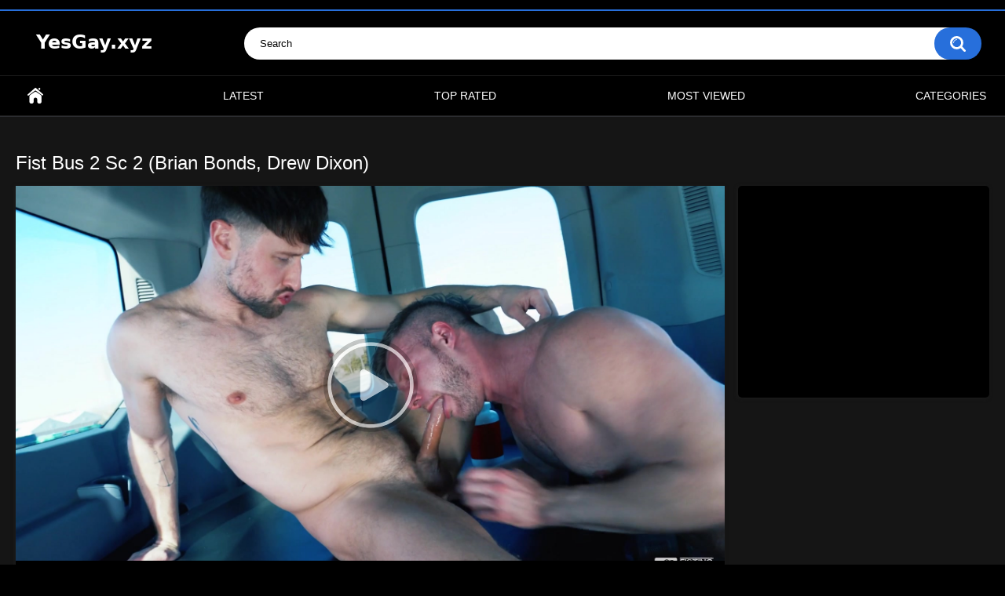

--- FILE ---
content_type: text/html; charset=utf-8
request_url: https://www.yesgay.xyz/videos/4125/fist-bus-2-sc-2-brian-bonds-drew-dixon/
body_size: 6511
content:
<!DOCTYPE html>
<html lang="en">
<head>
	<title>Fist Bus 2 Sc 2 (Brian Bonds, Drew Dixon) - YesGay.xyz</title>
	<meta http-equiv="Content-Type" content="text/html; charset=utf-8"/>
	<meta name="description" content="In the back of the 'Fist Bus', sexy Brit Drew Dixon has just shown his appreciation to hunky Brian Bonds for saving him from the elements on a snowy road outside Vegas. As they whiz down the highway, having a fist-fest on a leather bed behind tinted windows as clueless commuters and truckers pass by, Brian demonstrates true American hospitality to his impatient English friend. Drew can't wait to get his beautiful muscle ass manhandled by Brian's manly mitts, and as they get closer to city limits, the hungry cocksucking and ass-eating leads to the main event. Soon, Brian's hand is buried wrist deep in British booty. Slathered in J-Lube, Drew gets his prostate pounded till he shoots a giant load and Brian laps it up, as they both hit the jackpot in Sin City."/>
	<meta name="keywords" content="Tattoos, Fetish, Oral Sex, 2020, Rimming, Rosebud, Socks, Tattoos, Fisting, Fetish, Oral Sex"/>
	<meta name="viewport" content="width=device-width, initial-scale=1"/>

	<link rel="icon" href="https://www.yesgay.xyz/favicon.ico" type="image/x-icon"/>
	<link rel="shortcut icon" href="https://www.yesgay.xyz/favicon.ico" type="image/x-icon"/>

			<link href="https://www.yesgay.xyz/static/styles/all-responsive-metal.css?v=8.2" rel="stylesheet" type="text/css"/>
		<link href="https://www.yesgay.xyz/static/styles/jquery.fancybox-metal.css?v=8.2" rel="stylesheet" type="text/css"/>
	
	<script>
		var pageContext = {
									videoId: '4125',						loginUrl: 'https://www.yesgay.xyz/login-required/',
			animation: '200'
		};
	</script>

				<link href="https://www.yesgay.xyz/videos/4125/fist-bus-2-sc-2-brian-bonds-drew-dixon/" rel="canonical"/>
	
			<meta property="og:title" content="Fist Bus 2 Sc 2 (Brian Bonds, Drew Dixon)"/>
				<meta property="og:image" content="https://www.yesgay.xyz/contents/videos_screenshots/4000/4125/preview.mp4.jpg"/>
				<meta property="og:description" content="In the back of the 'Fist Bus', sexy Brit Drew Dixon has just shown his appreciation to hunky Brian Bonds for saving him from the elements on a snowy road outside Vegas. As they whiz down the highway, having a fist-fest on a leather bed behind tinted windows as clueless commuters and truckers pass by, Brian demonstrates true American hospitality to his impatient English friend. Drew can't wait to get his beautiful muscle ass manhandled by Brian's manly mitts, and as they get closer to city limits, the hungry cocksucking and ass-eating leads to the main event. Soon, Brian's hand is buried wrist deep in British booty. Slathered in J-Lube, Drew gets his prostate pounded till he shoots a giant load and Brian laps it up, as they both hit the jackpot in Sin City."/>
		
<meta name="juicyads-site-verification" content="9a05ebf8291f980d9760093789bf928b">
<meta name="Trafficstars" content="70540">

</head>
<body>

<div class="top-links">
	<div class="center-hold">
					</div>
</div>
<div class="container">
	<div class="header">
		<div class="header-inner">
			<div class="logo">
				<a href="https://www.yesgay.xyz/"><img src="https://www.yesgay.xyz/static/images/logo.png" alt="YesGay.xyz - Gay Porno HD Online"/></a>
			</div>
			<div class="search">
				<form id="search_form" action="https://www.yesgay.xyz/search/" method="get" data-url="https://www.yesgay.xyz/search/%QUERY%/">
					<span class="search-button">Search</span>
					<div class="search-text"><input type="text" name="q" placeholder="Search" value=""/></div>
				</form>
			</div>
		</div>
	</div>
	<nav>
		<div class="navigation">
			<button class="button">
				<span class="icon">
					<span class="ico-bar"></span>
					<span class="ico-bar"></span>
					<span class="ico-bar"></span>
				</span>
			</button>
						<ul class="primary">
				<li >
					<a href="https://www.yesgay.xyz/" id="item1">Home</a>
				</li>
				<li >
					<a href="https://www.yesgay.xyz/latest-updates/" id="item2">Latest</a>
				</li>
				<li >
					<a href="https://www.yesgay.xyz/top-rated/" id="item3">Top Rated</a>
				</li>
				<li >
					<a href="https://www.yesgay.xyz/most-popular/" id="item4">Most Viewed</a>
				</li>
													<li >
						<a href="https://www.yesgay.xyz/categories/" id="item6">Categories</a>
					</li>
																															</ul>
			<ul class="secondary">
							</ul>
		</div>
	</nav>

<br>
<div class="content">
		
<div class="headline">
	<h1>Fist Bus 2 Sc 2 (Brian Bonds, Drew Dixon)</h1>
</div>
<div class="block-video">
<div class="table"><div class="opt">

<script type="text/javascript" data-cfasync="false" async src="https://poweredby.jads.co/js/jads.js"></script>
<ins id="1090679" data-width="300" data-height="250"></ins>
<script type="text/javascript" data-cfasync="false" async>(adsbyjuicy = window.adsbyjuicy || []).push({'adzone':1090679});</script>

</div></div>
	<div class="video-holder">
		<div class="player">
			<div class="player-holder">
															<div class="player-wrap" style="width: 100%; height: 0; padding-bottom: 56.25%">
							<div id="kt_player"></div>
						</div>
						<script type="text/javascript" src="https://www.yesgay.xyz/player/kt_player.js?v=5.3.0"></script>
						<script type="text/javascript">
							/* <![CDATA[ */
															function getEmbed(width, height) {
									if (width && height) {
										return '<iframe width="' + width + '" height="' + height + '" src="https://www.yesgay.xyz/embed/4125" frameborder="0" allowfullscreen></iframe>';
									}
									return '<iframe width="544" height="408" src="https://www.yesgay.xyz/embed/4125" frameborder="0" allowfullscreen></iframe>';
								}
							
							var flashvars = {
																	video_id: '4125', 																	license_code: '$452444814926944', 																	event_reporting: 'https://www.yesgay.xyz/player/stats.php?embed=0&device_type=1', 																	play_reporting: 'https://www.yesgay.xyz/player/stats.php?event=FirstPlay&video_id=4125&device_type=1', 																	rnd: '1769230886', 																	video_url: 'https://www.yesgay.xyz/get_file/1/4b80bacefe9ca2d7d3ef2aeee588b5c1/4000/4125/4125.mp4/', 																	video_url_hd: '1', 																	postfix: '.mp4', 																	timeline_screens_url: 'https://www.yesgay.xyz/contents/videos_screenshots/4000/4125/timelines/timeline/150x120/{time}.jpg', 																	timeline_screens_interval: '15', 																	timeline_screens_count: '93', 																	preview_url: 'https://www.yesgay.xyz/contents/videos_screenshots/4000/4125/preview.mp4.jpg', 																	skin: 'dark.css', 																	logo_src: 'https://www.yesgay.xyz/contents/other/player/logoVideoYG.png', 																	logo_position: '0,0', 																	logo_anchor: 'topleft', 																	logo_hide: 'true', 																	logo_url: 'https://www.yesgay.xyz/', 																	hide_controlbar: '0', 																	mlogo: 'Gay Porn Cartoons ;)', 																	mlogo_link: 'https://www.onlyhentaistuff.com/tags/gay/', 																	volume: '1', 																	adv_pause_html: 'https://www.yesgay.xyz/player/html.php?aid=pause_html&video_id=4125&cs_id=&category_ids=39,19,32', 																	adv_pause_html_adaptive: '100x100', 																	float_replay: 'true', 																	player_width: '882', 																	player_height: '496.125', 																	embed: '1'															};
														kt_player('kt_player', 'https://www.yesgay.xyz/player/kt_player.swf?v=5.3.0', '100%', '100%', flashvars);
							/* ]]> */
						</script>
												</div>
		</div>
					<div class="sponsor"><script type="text/javascript" data-cfasync="false" async src="https://poweredby.jads.co/js/jads.js"></script>
<ins id="1090677" data-width="728" data-height="90"></ins>
<script type="text/javascript" data-cfasync="false" async>(adsbyjuicy = window.adsbyjuicy || []).push({'adzone':1090677});</script></div>
				<div class="video-info">
			<div class="info-holder">
				<div class="info-buttons">
					<div class="rating-container">
													<a href="#like" class="rate-like" title="I like this video" data-video-id="4125" data-vote="5">I like this video</a>
							<a href="#dislike" class="rate-dislike" title="I don't like this video" data-video-id="4125" data-vote="0">I don't like this video</a>
												<div class="rating">
														
														
							<span class="voters" data-success="Thank you!" data-error="IP already voted">0% (0 votes)</span>
							<span class="scale-holder positive"><span class="scale" style="width:0%;" data-rating="" data-votes="0"></span></span>
						</div>
					</div>
										<div class="tabs-menu">
						<ul>
							<li><a href="#tab_video_info" class="toggle-button">Video Details</a></li>
																						<li><a href="#tab_screenshots" class="toggle-button">Screenshots</a></li>
														<li><a href="#tab_share" class="toggle-button">Share</a></li>
							<li><a href="#tab_comments" class="toggle-button">Comments (0)</a></li>
						</ul>
					</div>
				</div>
				<div id="tab_video_info" class="tab-content">
					<div class="block-details">
												<div class="info">
							<div class="item">
								<span>Duration: <em>23:14</em></span>
								<span>Views: <em>4.5K</em></span>
								<span>Submitted: <em>5 years ago</em></span>
															</div>
															<div class="item">
									Description:
									<em>In the back of the 'Fist Bus', sexy Brit Drew Dixon has just shown his appreciation to hunky Brian Bonds for saving him from the elements on a snowy road outside Vegas. As they whiz down the highway, having a fist-fest on a leather bed behind tinted windows as clueless commuters and truckers pass by, Brian demonstrates true American hospitality to his impatient English friend. Drew can't wait to get his beautiful muscle ass manhandled by Brian's manly mitts, and as they get closer to city limits, the hungry cocksucking and ass-eating leads to the main event. Soon, Brian's hand is buried wrist deep in British booty. Slathered in J-Lube, Drew gets his prostate pounded till he shoots a giant load and Brian laps it up, as they both hit the jackpot in Sin City.</em>
								</div>
																													<div class="item">
									Categories:
																			<a href="https://www.yesgay.xyz/categories/tattoos/">Tattoos</a>
																			<a href="https://www.yesgay.xyz/categories/fetish/">Fetish</a>
																			<a href="https://www.yesgay.xyz/categories/oral-sex/">Oral Sex</a>
																	</div>
																						<div class="item">
									Tags:
																			<a href="https://www.yesgay.xyz/tags/2020/">2020</a>
																			<a href="https://www.yesgay.xyz/tags/rimming/">Rimming</a>
																			<a href="https://www.yesgay.xyz/tags/rosebud/">Rosebud</a>
																			<a href="https://www.yesgay.xyz/tags/socks/">Socks</a>
																			<a href="https://www.yesgay.xyz/tags/tattoos/">Tattoos</a>
																			<a href="https://www.yesgay.xyz/tags/fisting/">Fisting</a>
																			<a href="https://www.yesgay.xyz/tags/fetish/">Fetish</a>
																			<a href="https://www.yesgay.xyz/tags/oral-sex/">Oral Sex</a>
																	</div>
																																		</div>
					</div>
				</div>
													<div id="tab_screenshots" class="tab-content hidden">
						<div class="block-screenshots">
																								<a href="https://www.yesgay.xyz/get_file/0/80113b07b06b86f12925977d06fe075d/4000/4125/screenshots/1.jpg/" class="item" rel="screenshots" data-fancybox-type="image">
										<img class="thumb lazy-load" src="[data-uri]" data-original="https://www.yesgay.xyz/contents/videos_screenshots/4000/4125/320x180/1.jpg" width="320" height="180" alt="Fist Bus 2 Sc 2 (Brian Bonds, Drew Dixon)">
									</a>
																																<a href="https://www.yesgay.xyz/get_file/0/2008fc5ee2b09c9235a77e5a7c540902/4000/4125/screenshots/2.jpg/" class="item" rel="screenshots" data-fancybox-type="image">
										<img class="thumb lazy-load" src="[data-uri]" data-original="https://www.yesgay.xyz/contents/videos_screenshots/4000/4125/320x180/2.jpg" width="320" height="180" alt="Fist Bus 2 Sc 2 (Brian Bonds, Drew Dixon)">
									</a>
																																<a href="https://www.yesgay.xyz/get_file/0/3cef5d3dd6c89e19b620f35535661bf5/4000/4125/screenshots/3.jpg/" class="item" rel="screenshots" data-fancybox-type="image">
										<img class="thumb lazy-load" src="[data-uri]" data-original="https://www.yesgay.xyz/contents/videos_screenshots/4000/4125/320x180/3.jpg" width="320" height="180" alt="Fist Bus 2 Sc 2 (Brian Bonds, Drew Dixon)">
									</a>
																																<a href="https://www.yesgay.xyz/get_file/0/ae75e7d6e3c6b1bcb7c609c013ca508b/4000/4125/screenshots/4.jpg/" class="item" rel="screenshots" data-fancybox-type="image">
										<img class="thumb lazy-load" src="[data-uri]" data-original="https://www.yesgay.xyz/contents/videos_screenshots/4000/4125/320x180/4.jpg" width="320" height="180" alt="Fist Bus 2 Sc 2 (Brian Bonds, Drew Dixon)">
									</a>
																																<a href="https://www.yesgay.xyz/get_file/0/f56ca4c915008e50a3fc4084ade74c38/4000/4125/screenshots/5.jpg/" class="item" rel="screenshots" data-fancybox-type="image">
										<img class="thumb lazy-load" src="[data-uri]" data-original="https://www.yesgay.xyz/contents/videos_screenshots/4000/4125/320x180/5.jpg" width="320" height="180" alt="Fist Bus 2 Sc 2 (Brian Bonds, Drew Dixon)">
									</a>
																																<a href="https://www.yesgay.xyz/get_file/0/ca7eeea28d820f5c4626a42a8d3ad113/4000/4125/screenshots/6.jpg/" class="item" rel="screenshots" data-fancybox-type="image">
										<img class="thumb lazy-load" src="[data-uri]" data-original="https://www.yesgay.xyz/contents/videos_screenshots/4000/4125/320x180/6.jpg" width="320" height="180" alt="Fist Bus 2 Sc 2 (Brian Bonds, Drew Dixon)">
									</a>
																																<a href="https://www.yesgay.xyz/get_file/0/f7cc8b3beb21eeb90cdb194907102d8e/4000/4125/screenshots/7.jpg/" class="item" rel="screenshots" data-fancybox-type="image">
										<img class="thumb lazy-load" src="[data-uri]" data-original="https://www.yesgay.xyz/contents/videos_screenshots/4000/4125/320x180/7.jpg" width="320" height="180" alt="Fist Bus 2 Sc 2 (Brian Bonds, Drew Dixon)">
									</a>
																																<a href="https://www.yesgay.xyz/get_file/0/d9bda040945d1caa753011282636aeff/4000/4125/screenshots/8.jpg/" class="item" rel="screenshots" data-fancybox-type="image">
										<img class="thumb lazy-load" src="[data-uri]" data-original="https://www.yesgay.xyz/contents/videos_screenshots/4000/4125/320x180/8.jpg" width="320" height="180" alt="Fist Bus 2 Sc 2 (Brian Bonds, Drew Dixon)">
									</a>
																					</div>
					</div>
								<div id="tab_share" class="tab-content hidden">
					<div class="block-share">
						<form>
							<div class="row">
								<label for="share_link" class="field-label">Link to this video</label>
								<input type="text" id="share_link" class="textfield middle" value="https://www.yesgay.xyz/videos/4125/fist-bus-2-sc-2-brian-bonds-drew-dixon/" readonly>
							</div>
							<div class="row">
								<label for="share_bb_code" class="field-label">BB code</label>
								<input type="text" id="share_bb_code" class="textfield" value="[url=https://www.yesgay.xyz/videos/4125/fist-bus-2-sc-2-brian-bonds-drew-dixon/]Fist Bus 2 Sc 2 (Brian Bonds, Drew Dixon)[/url]" readonly>
							</div>
															<div class="row">
									<label for="share_embed_code" class="field-label">Embed code</label>
									<input type="text" id="share_embed_code" class="textfield embed-code" value="" readonly>
								</div>
																	<div class="row">
										<label class="field-label">Embed size</label>
										<div class="block-size">
																						<a class="embed-button" href="#embed_400x300" data-embed-size="400x300">400x300</a>
																						<a class="embed-button" href="#embed_480x360" data-embed-size="480x360">480x360</a>
																						<a class="embed-button" href="#embed_640x480" data-embed-size="640x480">640x480</a>
																						<a class="embed-button" href="#embed_960x720" data-embed-size="960x720">960x720</a>
											<a class="embed-button embed-button-custom" href="#embed_custom" data-embed-size="544x408">Custom: <span class="embed-code-custom-width-label">544</span>x<span class="embed-code-custom-height-label">408</span></a>
											<div class="custom-size">
												<label for="share_embed_code_width" class="field-label">Embed size</label>
												<input type="text" id="share_embed_code_width" value="544" class="textfield embed-code-custom-width">
												<label for="share_embed_code_height">x</label>
												<input type="text" id="share_embed_code_height" value="408" class="textfield embed-code-custom-height">
											</div>
										</div>
									</div>
																					</form>
					</div>
				</div>
				<div id="tab_comments" class="tab-content hidden">
						
<div class="block-comments" data-block-id="video_comments_video_comments">
	<form method="post">
									<a href="#add_comment" class="toggle-button">Add comment</a>
							<label class="field-label">Comments</label>
		<span class="hint">
																				Be the first one to comment!
					</span>

					<div class="success hidden">
				Thank you! Your comment has been submitted for review.
			</div>
			<div class="block-new-comment">
				<div class="generic-error hidden"></div>
				<div>
											<div class="row">
							<label for="comment_username" class="field-label">Your name</label>
							<input type="text" id="comment_username" name="anonymous_username" maxlength="30" class="textfield" placeholder="optional, please enter name to make your comment personalized"/>
						</div>
										<div class="row">
						<label for="comment_message" class="field-label required">Comment</label>
													<div class="smileys-support">
								<div class="smileys-bar">
	<img data-src="https://www.yesgay.xyz/static/images/emoticons/smile.png" alt=":)"/>
	<img data-src="https://www.yesgay.xyz/static/images/emoticons/cool.png" alt="8-)"/>
	<img data-src="https://www.yesgay.xyz/static/images/emoticons/cwy.png" alt=";("/>
	<img data-src="https://www.yesgay.xyz/static/images/emoticons/grin.png" alt=":D"/>
	<img data-src="https://www.yesgay.xyz/static/images/emoticons/sad.png" alt=":("/>
	<img data-src="https://www.yesgay.xyz/static/images/emoticons/shocked.png" alt=":O"/>
	<img data-src="https://www.yesgay.xyz/static/images/emoticons/tongue.png" alt=":P"/>
	<img data-src="https://www.yesgay.xyz/static/images/emoticons/wink.png" alt=";)"/>
	<img data-src="https://www.yesgay.xyz/static/images/emoticons/heart.png" alt=":heart:"/>
	<img data-src="https://www.yesgay.xyz/static/images/emoticons/ermm.png" alt=":ermm:"/>
	<img data-src="https://www.yesgay.xyz/static/images/emoticons/angel.png" alt=":angel:"/>
	<img data-src="https://www.yesgay.xyz/static/images/emoticons/angry.png" alt=":angry:"/>
	<img data-src="https://www.yesgay.xyz/static/images/emoticons/alien.png" alt=":alien:"/>
	<img data-src="https://www.yesgay.xyz/static/images/emoticons/blink.png" alt=":blink:"/>
	<img data-src="https://www.yesgay.xyz/static/images/emoticons/blush.png" alt=":blush:"/>
	<img data-src="https://www.yesgay.xyz/static/images/emoticons/cheerful.png" alt=":cheerful:"/>
	<img data-src="https://www.yesgay.xyz/static/images/emoticons/devil.png" alt=":devil:"/>
	<img data-src="https://www.yesgay.xyz/static/images/emoticons/dizzy.png" alt=":dizzy:"/>
	<img data-src="https://www.yesgay.xyz/static/images/emoticons/getlost.png" alt=":getlost:"/>
	<img data-src="https://www.yesgay.xyz/static/images/emoticons/happy.png" alt=":happy:"/>
	<img data-src="https://www.yesgay.xyz/static/images/emoticons/kissing.png" alt=":kissing:"/>
	<img data-src="https://www.yesgay.xyz/static/images/emoticons/ninja.png" alt=":ninja:"/>
	<img data-src="https://www.yesgay.xyz/static/images/emoticons/pinch.png" alt=":pinch:"/>
	<img data-src="https://www.yesgay.xyz/static/images/emoticons/pouty.png" alt=":pouty:"/>
	<img data-src="https://www.yesgay.xyz/static/images/emoticons/sick.png" alt=":sick:"/>
	<img data-src="https://www.yesgay.xyz/static/images/emoticons/sideways.png" alt=":sideways:"/>
	<img data-src="https://www.yesgay.xyz/static/images/emoticons/silly.png" alt=":silly:"/>
	<img data-src="https://www.yesgay.xyz/static/images/emoticons/sleeping.png" alt=":sleeping:"/>
	<img data-src="https://www.yesgay.xyz/static/images/emoticons/unsure.png" alt=":unsure:"/>
	<img data-src="https://www.yesgay.xyz/static/images/emoticons/w00t.png" alt=":woot:"/>
	<img data-src="https://www.yesgay.xyz/static/images/emoticons/wassat.png" alt=":wassat:"/>
</div>								<textarea class="textarea" id="comment_message" name="comment" rows="3" placeholder=""></textarea>
								<div class="field-error down"></div>
							</div>
											</div>
					<div class="bottom">
													<label>Please confirm that you are a Human by entering security code from the image below.</label>
							<div class="captcha-control">
																	<div class="image">
										<img data-src="https://www.yesgay.xyz/captcha/comments/?rand=1769230886" alt="Captcha image"/>
										<label for="comment_code" class="field-label required">Security code</label>
										<input type="text" id="comment_code" class="textfield" name="code" autocomplete="off">
										<div class="field-error up"></div>
									</div>
																<input type="hidden" name="action" value="add_comment"/>
								<input type="hidden" name="video_id" value="4125">
								<input type="submit" class="submit" value="Send">
							</div>
											</div>
				</div>
			</div>
			</form>

	<div class="list-comments hidden">
	<div id="video_comments_video_comments">
		<div class="margin-fix" id="video_comments_video_comments_items">
					</div>

								</div>
</div></div>


				</div>
			</div>
		</div>
	</div>
</div>




 
	<div class="related-videos" id="list_videos_related_videos">
	<ul class="list-sort" id="list_videos_related_videos_filter_list">
					<li><span>Related Videos</span></li>
		
		
			</ul>
		
<div class="box">
	<div class="list-videos">
		<div class="margin-fix" id="list_videos_related_videos_items">
															<div class="item  ">
						<a href="https://www.yesgay.xyz/videos/5758/belami-x-sean-cody-episode-7/" title="BelAmi X Sean Cody: Episode 7" >
							<div class="img">
																	<img class="thumb lazy-load" src="[data-uri]" data-original="https://www.yesgay.xyz/contents/videos_screenshots/5000/5758/320x180/1.jpg"  alt="BelAmi X Sean Cody: Episode 7" data-cnt="16"   width="320" height="180"/>
																																																	<span class="is-hd">HD</span>							</div>
							<strong class="title">
																	BelAmi X Sean Cody: Episode 7
															</strong>
							<div class="wrap">
								<div class="duration">21:36</div>

																								<div class="rating positive">
									100%
								</div>
							</div>
							<div class="wrap">
																								<div class="added"><em>2 years ago</em></div>
								<div class="views">3.8K</div>
							</div>
						</a>
											</div>
									<div class="item  ">
						<a href="https://www.yesgay.xyz/videos/299/seduced-army-boys-9-military/" title="Seduced Army Boys 9 Military" >
							<div class="img">
																	<img class="thumb lazy-load" src="[data-uri]" data-original="https://www.yesgay.xyz/contents/videos_screenshots/0/299/320x180/1.jpg"  alt="Seduced Army Boys 9 Military" data-cnt="8"   width="320" height="180"/>
																																																								</div>
							<strong class="title">
																	Seduced Army Boys 9 Military
															</strong>
							<div class="wrap">
								<div class="duration">27:12</div>

																								<div class="rating positive">
									65%
								</div>
							</div>
							<div class="wrap">
																								<div class="added"><em>10 years ago</em></div>
								<div class="views">8.6K</div>
							</div>
						</a>
											</div>
									<div class="item  ">
						<a href="https://www.yesgay.xyz/videos/2028/sticky-massage-surprise/" title="Sticky Massage Surprise" >
							<div class="img">
																	<img class="thumb lazy-load" src="[data-uri]" data-original="https://www.yesgay.xyz/contents/videos_screenshots/2000/2028/320x180/1.jpg"  alt="Sticky Massage Surprise" data-cnt="8"   width="320" height="180"/>
																																																	<span class="is-hd">HD</span>							</div>
							<strong class="title">
																	Sticky Massage Surprise
															</strong>
							<div class="wrap">
								<div class="duration">28:43</div>

																								<div class="rating positive">
									100%
								</div>
							</div>
							<div class="wrap">
																								<div class="added"><em>8 years ago</em></div>
								<div class="views">4.9K</div>
							</div>
						</a>
											</div>
									<div class="item  ">
						<a href="https://www.yesgay.xyz/videos/6646/slopes-sex-part-1/" title="Slopes & Sex Part 1" >
							<div class="img">
																	<img class="thumb lazy-load" src="[data-uri]" data-original="https://www.yesgay.xyz/contents/videos_screenshots/6000/6646/320x180/1.jpg"  alt="Slopes & Sex Part 1" data-cnt="16"   width="320" height="180"/>
																																																	<span class="is-hd">HD</span>							</div>
							<strong class="title">
																	Slopes & Sex Part 1
															</strong>
							<div class="wrap">
								<div class="duration">27:04</div>

																								<div class="rating positive">
									0%
								</div>
							</div>
							<div class="wrap">
																								<div class="added"><em>8 months ago</em></div>
								<div class="views">1.2K</div>
							</div>
						</a>
											</div>
									<div class="item  ">
						<a href="https://www.yesgay.xyz/videos/5601/uncle-got-fucked-by-my-friends/" title="Uncle got fucked by my friends" >
							<div class="img">
																	<img class="thumb lazy-load" src="[data-uri]" data-original="https://www.yesgay.xyz/contents/videos_screenshots/5000/5601/320x180/1.jpg"  alt="Uncle got fucked by my friends" data-cnt="16"   width="320" height="180"/>
																																																	<span class="is-hd">HD</span>							</div>
							<strong class="title">
																	Uncle got fucked by my friends
															</strong>
							<div class="wrap">
								<div class="duration">46:54</div>

																								<div class="rating positive">
									100%
								</div>
							</div>
							<div class="wrap">
																								<div class="added"><em>2 years ago</em></div>
								<div class="views">3.8K</div>
							</div>
						</a>
											</div>
									<div class="item  ">
						<a href="https://www.yesgay.xyz/videos/6436/being-fucked-all-afternoon-by-2-top-thugz/" title="Being Fucked All Afternoon By 2 Top Thugz" >
							<div class="img">
																	<img class="thumb lazy-load" src="[data-uri]" data-original="https://www.yesgay.xyz/contents/videos_screenshots/6000/6436/320x180/1.jpg"  alt="Being Fucked All Afternoon By 2 Top Thugz" data-cnt="16"   width="320" height="180"/>
																																																	<span class="is-hd">HD</span>							</div>
							<strong class="title">
																	Being Fucked All Afternoon By 2 Top Thugz
															</strong>
							<div class="wrap">
								<div class="duration">23:27</div>

																								<div class="rating positive">
									100%
								</div>
							</div>
							<div class="wrap">
																								<div class="added"><em>1 year ago</em></div>
								<div class="views">1.2K</div>
							</div>
						</a>
											</div>
									<div class="item  ">
						<a href="https://www.yesgay.xyz/videos/2504/farm-hands-brandon-haze-justin-dodge/" title="Farm Hands - Brandon Haze, Justin Dodge" >
							<div class="img">
																	<img class="thumb lazy-load" src="[data-uri]" data-original="https://www.yesgay.xyz/contents/videos_screenshots/2000/2504/320x180/1.jpg"  alt="Farm Hands - Brandon Haze, Justin Dodge" data-cnt="8"   width="320" height="180"/>
																																																								</div>
							<strong class="title">
																	Farm Hands - Brandon Haze, Justin Dodge
															</strong>
							<div class="wrap">
								<div class="duration">18:48</div>

																								<div class="rating positive">
									74%
								</div>
							</div>
							<div class="wrap">
																								<div class="added"><em>8 years ago</em></div>
								<div class="views">6.8K</div>
							</div>
						</a>
											</div>
									<div class="item  ">
						<a href="https://www.yesgay.xyz/videos/6493/palm-springs-getaway-part-2/" title="Palm Springs Getaway Part 2" >
							<div class="img">
																	<img class="thumb lazy-load" src="[data-uri]" data-original="https://www.yesgay.xyz/contents/videos_screenshots/6000/6493/320x180/1.jpg"  alt="Palm Springs Getaway Part 2" data-cnt="16"   width="320" height="180"/>
																																																	<span class="is-hd">HD</span>							</div>
							<strong class="title">
																	Palm Springs Getaway Part 2
															</strong>
							<div class="wrap">
								<div class="duration">43:28</div>

																								<div class="rating positive">
									100%
								</div>
							</div>
							<div class="wrap">
																								<div class="added"><em>12 months ago</em></div>
								<div class="views">1.0K</div>
							</div>
						</a>
											</div>
									<div class="item  ">
						<a href="https://www.yesgay.xyz/videos/319/seduced-army-boys-29/" title="Seduced Army Boys 29" >
							<div class="img">
																	<img class="thumb lazy-load" src="[data-uri]" data-original="https://www.yesgay.xyz/contents/videos_screenshots/0/319/320x180/1.jpg"  alt="Seduced Army Boys 29" data-cnt="8"   width="320" height="180"/>
																																																								</div>
							<strong class="title">
																	Seduced Army Boys 29
															</strong>
							<div class="wrap">
								<div class="duration">28:15</div>

																								<div class="rating positive">
									64%
								</div>
							</div>
							<div class="wrap">
																								<div class="added"><em>10 years ago</em></div>
								<div class="views">11K</div>
							</div>
						</a>
											</div>
									<div class="item  ">
						<a href="https://www.yesgay.xyz/videos/5291/don-t-ask-don-t-tell/" title="Don’t Ask Don’t Tell" >
							<div class="img">
																	<img class="thumb lazy-load" src="[data-uri]" data-original="https://www.yesgay.xyz/contents/videos_screenshots/5000/5291/320x180/1.jpg"  alt="Don’t Ask Don’t Tell" data-cnt="16"   width="320" height="180"/>
																																																	<span class="is-hd">HD</span>							</div>
							<strong class="title">
																	Don’t Ask Don’t Tell
															</strong>
							<div class="wrap">
								<div class="duration">55:41</div>

																								<div class="rating positive">
									100%
								</div>
							</div>
							<div class="wrap">
																								<div class="added"><em>3 years ago</em></div>
								<div class="views">3.3K</div>
							</div>
						</a>
											</div>
									<div class="item  ">
						<a href="https://www.yesgay.xyz/videos/5816/taking-two-big-raw-dicks/" title="Taking two big raw dicks" >
							<div class="img">
																	<img class="thumb lazy-load" src="[data-uri]" data-original="https://www.yesgay.xyz/contents/videos_screenshots/5000/5816/320x180/1.jpg"  alt="Taking two big raw dicks" data-cnt="16"   width="320" height="180"/>
																																																	<span class="is-hd">HD</span>							</div>
							<strong class="title">
																	Taking two big raw dicks
															</strong>
							<div class="wrap">
								<div class="duration">17:38</div>

																								<div class="rating positive">
									0%
								</div>
							</div>
							<div class="wrap">
																								<div class="added"><em>2 years ago</em></div>
								<div class="views">2.6K</div>
							</div>
						</a>
											</div>
									<div class="item  ">
						<a href="https://www.yesgay.xyz/videos/4938/orgy-at-gym/" title="Orgy at Gym" >
							<div class="img">
																	<img class="thumb lazy-load" src="[data-uri]" data-original="https://www.yesgay.xyz/contents/videos_screenshots/4000/4938/320x180/1.jpg"  alt="Orgy at Gym" data-cnt="16"   width="320" height="180"/>
																																																	<span class="is-hd">HD</span>							</div>
							<strong class="title">
																	Orgy at Gym
															</strong>
							<div class="wrap">
								<div class="duration">19:53</div>

																								<div class="rating positive">
									100%
								</div>
							</div>
							<div class="wrap">
																								<div class="added"><em>3 years ago</em></div>
								<div class="views">6.2K</div>
							</div>
						</a>
											</div>
												</div>
	</div>
</div></div>
</div>

	<div class="footer-margin">
					<div class="content">
				
			</div>
			</div>
</div>
<div class="footer">
	<div class="footer-wrap">
		<ul class="nav">
			<li><a href="https://www.yesgay.xyz/">Home</a></li>
						<li><a data-href="https://www.yesgay.xyz/feedback/" data-fancybox="ajax">Support</a></li>
											</ul>
		<div class="copyright">
			2005-2026 <a href="https://www.yesgay.xyz/">YesGay.xyz - Gay Porno HD Online</a><br/>
			All rights reserved.
		</div>

	</div>

	<script src="https://www.yesgay.xyz/static/js/main.min.js?v=8.2"></script>
	<script>
		$.blockUI.defaults.overlayCSS = {cursor: 'wait'};

					$.Autocomplete.defaults.minChars = 3;
			$.Autocomplete.defaults.deferRequestBy = 100;
			$.Autocomplete.defaults.serviceUrl = 'https://www.yesgay.xyz/suggest/';
						</script>
	</div>


<!-- Global site tag (gtag.js) - Google Analytics -->
<script async src="https://www.googletagmanager.com/gtag/js?id=UA-167314667-9"></script>
<script>
  window.dataLayer = window.dataLayer || [];
  function gtag(){dataLayer.push(arguments);}
  gtag('js', new Date());

  gtag('config', 'UA-167314667-9');
</script>


  
  


</body>
</html>